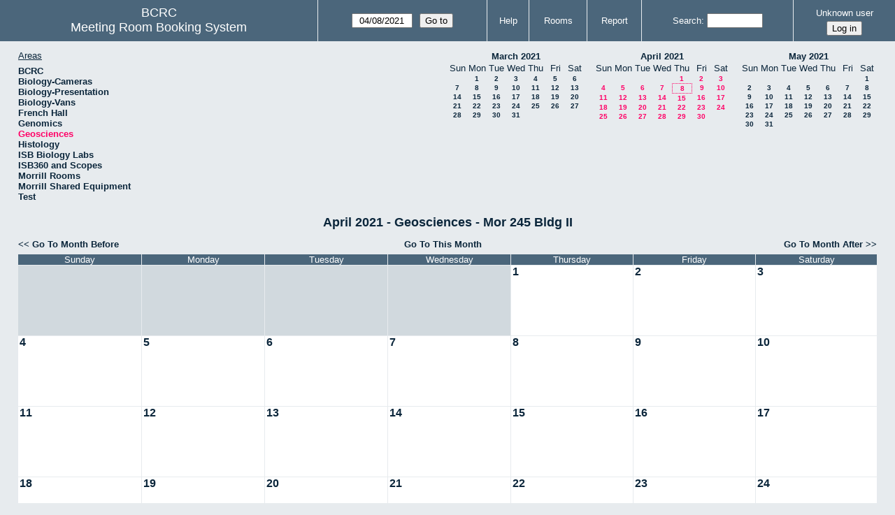

--- FILE ---
content_type: text/html; charset=utf-8
request_url: https://bcrc.bio.umass.edu/reserve/month.php?year=2021&month=4&day=8&area=12&room=66
body_size: 3598
content:
<!DOCTYPE html>
<!--[if lte IE 9]>
<html lang="en" class="unsupported_browser">
<![endif]-->
<!--[if (!IE)|(gt IE 9)]><!-->
<html lang="en">
<!--<![endif]-->
<head>
<meta charset="utf-8">
<meta http-equiv="X-UA-Compatible" content="IE=edge">
<meta name="csrf_token" content="6f00a1b48dfd16df364b287f8adc311519e203e0e984e0b41311006807359918">
<title>Meeting Room Booking System</title>
  <link href="jquery/ui/css/jquery-ui.structure.min.css" rel="stylesheet" type="text/css">
  <link href="jquery/ui/css/sunny/jquery-ui.theme.min.css" rel="stylesheet" type="text/css">
  <link href="jquery/datatables/css/jquery.dataTables.min.css" rel="stylesheet" type="text/css">
  <link href="jquery/datatables/css/buttons.dataTables.css" rel="stylesheet" type="text/css">
  <link href="jquery/datatables/css/fixedColumns.dataTables.min.css" rel="stylesheet" type="text/css">
  <link href="jquery/datatables/css/colReorder.dataTables.css" rel="stylesheet" type="text/css">
      
    <link rel="stylesheet" href="css/mrbs.css.php" type="text/css">
        <link rel="stylesheet" media="print" href="css/mrbs-print.css.php" type="text/css">
    <!--[if IE]>
    <link rel="stylesheet" href="css/mrbs-ie.css" type="text/css">
    <![endif]-->
        <meta name="robots" content="noindex, nofollow">
  <script type="text/javascript" src="jquery/jquery-3.2.1.min.js"></script>
    <script type="text/javascript" src="jquery/jquery-migrate-3.0.0.min.js"></script>
    <script type="text/javascript" src="jquery/ui/jquery-ui.min.js"></script>
      
<script type="text/javascript">
  //<![CDATA[
    function init(params)
  {
  }
  //]]>
</script>

<script type="text/javascript" src="js/functions.js.php?area=12"></script>
<script type="text/javascript" src="js/datepicker.js.php?area=12"></script>
<script type="text/javascript" src="js/general.js.php?area=12"></script>

    
  <script type="text/javascript" src="js/refresh.js.php?area=12"></script>
  
<!--[if lte IE 8]>
      <script src="js/html5shiv.min.js"></script>
    <![endif]-->
    
<script type="text/javascript">

//<![CDATA[


$(window).on('load', function() {

  var args = {area: '12',
              room: '66',
              page: 'month',
              page_date: '2021-04-08',
              isAdmin: false};
    init(args);

});


//]]>
</script></head>
<body class="non_js month">
    <script type="text/javascript">
      //<![CDATA[
      $('body').addClass('js').removeClass('non_js');
      //]]>
    </script> 
    <div class="unsupported_message">
<header class="banner simple">
<nav>
<ul>
<li>
<div class="company">
<div class="logo">
<span>BCRC</span>
</div>
<div class="mrbs">
<a href="index.php">Meeting Room Booking System</a>
</div>
</div>
</li>
</ul>
</nav>
</header>
<div class="contents">
<p>Unfortunately your browser isn't supported by MRBS.  You will need to upgrade to a more recent version, or else use another browser.</p>
</div>
</div>
<header class="banner">
<nav>
<ul>
<li>
<div class="company">
<div class="logo">
<span>BCRC</span>
</div>
<div class="mrbs">
<a href="index.php">Meeting Room Booking System</a>
</div>
</div>
</li>
<li>
<form id="form_nav" method="get" action="day.php">
<input type="hidden" name="csrf_token" value="6f00a1b48dfd16df364b287f8adc311519e203e0e984e0b41311006807359918">
<input type="hidden" name="area" value="12">
<input type="hidden" name="room" value="66">
<input type="date" name="page_date" value="2021-04-08" required data-submit="form_nav">
<input type="submit" value="Go to">
</form>
</li>
<li>
<a href="help.php?day=8&amp;month=4&amp;year=2021&amp;area=12&amp;room=66">Help</a>
</li>
<li>
<a href="admin.php?day=8&amp;month=4&amp;year=2021&amp;area=12&amp;room=66">Rooms</a>
</li>
<li>
<a href="report.php?day=8&amp;month=4&amp;year=2021&amp;area=12&amp;room=66">Report</a>
</li>
<li>
<label><a href="search.php?advanced=1">Search</a></label>
<form id="header_search" method="post" action="search.php">
<input type="hidden" name="csrf_token" value="6f00a1b48dfd16df364b287f8adc311519e203e0e984e0b41311006807359918">
<input type="hidden" name="day" value="8">
<input type="hidden" name="month" value="4">
<input type="hidden" name="year" value="2021">
<input type="hidden" name="area" value="12">
<input type="hidden" name="room" value="66">
<input type="search" name="search_str" required>
</form>
</li>
<li id="logon_box">
<a href="">Unknown user</a>
<form method="post" action="admin.php">
<input type="hidden" name="csrf_token" value="6f00a1b48dfd16df364b287f8adc311519e203e0e984e0b41311006807359918">
<input type="hidden" name="target_url" value="month.php?year=2021&amp;month=4&amp;day=8&amp;area=12&amp;room=66">
<input type="hidden" name="action" value="QueryName">
<input type="submit" value="Log in">
</form>
</li>
</ul>
</nav>
</header>
<div class="contents">
<div id="dwm_header" class="screenonly">
<div id="dwm_areas">
<h3>Areas</h3>
<ul>
<li><a href="month.php?year=2021&amp;month=4&amp;day=8&amp;area=1"><span>BCRC</span></a></li>
<li><a href="month.php?year=2021&amp;month=4&amp;day=8&amp;area=15"><span>Biology-Cameras</span></a></li>
<li><a href="month.php?year=2021&amp;month=4&amp;day=8&amp;area=6"><span>Biology-Presentation</span></a></li>
<li><a href="month.php?year=2021&amp;month=4&amp;day=8&amp;area=14"><span>Biology-Vans</span></a></li>
<li><a href="month.php?year=2021&amp;month=4&amp;day=8&amp;area=19"><span>French Hall</span></a></li>
<li><a href="month.php?year=2021&amp;month=4&amp;day=8&amp;area=7"><span>Genomics</span></a></li>
<li><a href="month.php?year=2021&amp;month=4&amp;day=8&amp;area=12"><span class="current">Geosciences</span></a></li>
<li><a href="month.php?year=2021&amp;month=4&amp;day=8&amp;area=11"><span>Histology</span></a></li>
<li><a href="month.php?year=2021&amp;month=4&amp;day=8&amp;area=16"><span>ISB Biology Labs</span></a></li>
<li><a href="month.php?year=2021&amp;month=4&amp;day=8&amp;area=17"><span>ISB360 and Scopes</span></a></li>
<li><a href="month.php?year=2021&amp;month=4&amp;day=8&amp;area=8"><span>Morrill Rooms</span></a></li>
<li><a href="month.php?year=2021&amp;month=4&amp;day=8&amp;area=13"><span>Morrill Shared Equipment</span></a></li>
<li><a href="month.php?year=2021&amp;month=4&amp;day=8&amp;area=20"><span>Test</span></a></li>
</ul>
</div>
<nav id="cals">
<div id="cal_last">
<table class="calendar">
<thead>
<tr>
<th colspan="7"><a href="month.php?year=2021&amp;month=3&amp;day=8&amp;area=12&amp;room=66">March&nbsp;2021</a></th>
</tr>
<tr>
<th class="day_weekend">Sun</th>
<th class="day_weekday">Mon</th>
<th class="day_weekday">Tue</th>
<th class="day_weekday">Wed</th>
<th class="day_weekday">Thu</th>
<th class="day_weekday">Fri</th>
<th class="day_weekend">Sat</th>
</tr>
</thead>
<tbody>
<tr>
<td class="day_weekend"></td>
<td class="day_weekday"><a href="month.php?year=2021&amp;month=3&amp;day=1&amp;area=12&amp;room=66">1</a></td>
<td class="day_weekday"><a href="month.php?year=2021&amp;month=3&amp;day=2&amp;area=12&amp;room=66">2</a></td>
<td class="day_weekday"><a href="month.php?year=2021&amp;month=3&amp;day=3&amp;area=12&amp;room=66">3</a></td>
<td class="day_weekday"><a href="month.php?year=2021&amp;month=3&amp;day=4&amp;area=12&amp;room=66">4</a></td>
<td class="day_weekday"><a href="month.php?year=2021&amp;month=3&amp;day=5&amp;area=12&amp;room=66">5</a></td>
<td class="day_weekend"><a href="month.php?year=2021&amp;month=3&amp;day=6&amp;area=12&amp;room=66">6</a></td>
</tr>
<tr>
<td class="day_weekend"><a href="month.php?year=2021&amp;month=3&amp;day=7&amp;area=12&amp;room=66">7</a></td>
<td class="day_weekday"><a href="month.php?year=2021&amp;month=3&amp;day=8&amp;area=12&amp;room=66">8</a></td>
<td class="day_weekday"><a href="month.php?year=2021&amp;month=3&amp;day=9&amp;area=12&amp;room=66">9</a></td>
<td class="day_weekday"><a href="month.php?year=2021&amp;month=3&amp;day=10&amp;area=12&amp;room=66">10</a></td>
<td class="day_weekday"><a href="month.php?year=2021&amp;month=3&amp;day=11&amp;area=12&amp;room=66">11</a></td>
<td class="day_weekday"><a href="month.php?year=2021&amp;month=3&amp;day=12&amp;area=12&amp;room=66">12</a></td>
<td class="day_weekend"><a href="month.php?year=2021&amp;month=3&amp;day=13&amp;area=12&amp;room=66">13</a></td>
</tr>
<tr>
<td class="day_weekend"><a href="month.php?year=2021&amp;month=3&amp;day=14&amp;area=12&amp;room=66">14</a></td>
<td class="day_weekday"><a href="month.php?year=2021&amp;month=3&amp;day=15&amp;area=12&amp;room=66">15</a></td>
<td class="day_weekday"><a href="month.php?year=2021&amp;month=3&amp;day=16&amp;area=12&amp;room=66">16</a></td>
<td class="day_weekday"><a href="month.php?year=2021&amp;month=3&amp;day=17&amp;area=12&amp;room=66">17</a></td>
<td class="day_weekday"><a href="month.php?year=2021&amp;month=3&amp;day=18&amp;area=12&amp;room=66">18</a></td>
<td class="day_weekday"><a href="month.php?year=2021&amp;month=3&amp;day=19&amp;area=12&amp;room=66">19</a></td>
<td class="day_weekend"><a href="month.php?year=2021&amp;month=3&amp;day=20&amp;area=12&amp;room=66">20</a></td>
</tr>
<tr>
<td class="day_weekend"><a href="month.php?year=2021&amp;month=3&amp;day=21&amp;area=12&amp;room=66">21</a></td>
<td class="day_weekday"><a href="month.php?year=2021&amp;month=3&amp;day=22&amp;area=12&amp;room=66">22</a></td>
<td class="day_weekday"><a href="month.php?year=2021&amp;month=3&amp;day=23&amp;area=12&amp;room=66">23</a></td>
<td class="day_weekday"><a href="month.php?year=2021&amp;month=3&amp;day=24&amp;area=12&amp;room=66">24</a></td>
<td class="day_weekday"><a href="month.php?year=2021&amp;month=3&amp;day=25&amp;area=12&amp;room=66">25</a></td>
<td class="day_weekday"><a href="month.php?year=2021&amp;month=3&amp;day=26&amp;area=12&amp;room=66">26</a></td>
<td class="day_weekend"><a href="month.php?year=2021&amp;month=3&amp;day=27&amp;area=12&amp;room=66">27</a></td>
</tr>
<tr>
<td class="day_weekend"><a href="month.php?year=2021&amp;month=3&amp;day=28&amp;area=12&amp;room=66">28</a></td>
<td class="day_weekday"><a href="month.php?year=2021&amp;month=3&amp;day=29&amp;area=12&amp;room=66">29</a></td>
<td class="day_weekday"><a href="month.php?year=2021&amp;month=3&amp;day=30&amp;area=12&amp;room=66">30</a></td>
<td class="day_weekday"><a href="month.php?year=2021&amp;month=3&amp;day=31&amp;area=12&amp;room=66">31</a></td>
<td class="day_weekday day_blank"></td>
<td class="day_weekday day_blank"></td>
<td class="day_weekend day_blank"></td>
</tr>
</tbody>
</table>
</div>
<div id="cal_this">
<table class="calendar">
<thead>
<tr>
<th colspan="7"><a href="month.php?year=2021&amp;month=4&amp;day=8&amp;area=12&amp;room=66">April&nbsp;2021</a></th>
</tr>
<tr>
<th class="day_weekend">Sun</th>
<th class="day_weekday">Mon</th>
<th class="day_weekday">Tue</th>
<th class="day_weekday">Wed</th>
<th class="day_weekday">Thu</th>
<th class="day_weekday">Fri</th>
<th class="day_weekend">Sat</th>
</tr>
</thead>
<tbody>
<tr>
<td class="day_weekend day_blank"></td>
<td class="day_weekday day_blank"></td>
<td class="day_weekday day_blank"></td>
<td class="day_weekday"></td>
<td class="day_weekday"><a class="current" href="month.php?year=2021&amp;month=4&amp;day=1&amp;area=12&amp;room=66">1</a></td>
<td class="day_weekday"><a class="current" href="month.php?year=2021&amp;month=4&amp;day=2&amp;area=12&amp;room=66">2</a></td>
<td class="day_weekend"><a class="current" href="month.php?year=2021&amp;month=4&amp;day=3&amp;area=12&amp;room=66">3</a></td>
</tr>
<tr>
<td class="day_weekend"><a class="current" href="month.php?year=2021&amp;month=4&amp;day=4&amp;area=12&amp;room=66">4</a></td>
<td class="day_weekday"><a class="current" href="month.php?year=2021&amp;month=4&amp;day=5&amp;area=12&amp;room=66">5</a></td>
<td class="day_weekday"><a class="current" href="month.php?year=2021&amp;month=4&amp;day=6&amp;area=12&amp;room=66">6</a></td>
<td class="day_weekday"><a class="current" href="month.php?year=2021&amp;month=4&amp;day=7&amp;area=12&amp;room=66">7</a></td>
<td class="day_weekday" id="sticky_day"><a class="current" href="month.php?year=2021&amp;month=4&amp;day=8&amp;area=12&amp;room=66">8</a></td>
<td class="day_weekday"><a class="current" href="month.php?year=2021&amp;month=4&amp;day=9&amp;area=12&amp;room=66">9</a></td>
<td class="day_weekend"><a class="current" href="month.php?year=2021&amp;month=4&amp;day=10&amp;area=12&amp;room=66">10</a></td>
</tr>
<tr>
<td class="day_weekend"><a class="current" href="month.php?year=2021&amp;month=4&amp;day=11&amp;area=12&amp;room=66">11</a></td>
<td class="day_weekday"><a class="current" href="month.php?year=2021&amp;month=4&amp;day=12&amp;area=12&amp;room=66">12</a></td>
<td class="day_weekday"><a class="current" href="month.php?year=2021&amp;month=4&amp;day=13&amp;area=12&amp;room=66">13</a></td>
<td class="day_weekday"><a class="current" href="month.php?year=2021&amp;month=4&amp;day=14&amp;area=12&amp;room=66">14</a></td>
<td class="day_weekday"><a class="current" href="month.php?year=2021&amp;month=4&amp;day=15&amp;area=12&amp;room=66">15</a></td>
<td class="day_weekday"><a class="current" href="month.php?year=2021&amp;month=4&amp;day=16&amp;area=12&amp;room=66">16</a></td>
<td class="day_weekend"><a class="current" href="month.php?year=2021&amp;month=4&amp;day=17&amp;area=12&amp;room=66">17</a></td>
</tr>
<tr>
<td class="day_weekend"><a class="current" href="month.php?year=2021&amp;month=4&amp;day=18&amp;area=12&amp;room=66">18</a></td>
<td class="day_weekday"><a class="current" href="month.php?year=2021&amp;month=4&amp;day=19&amp;area=12&amp;room=66">19</a></td>
<td class="day_weekday"><a class="current" href="month.php?year=2021&amp;month=4&amp;day=20&amp;area=12&amp;room=66">20</a></td>
<td class="day_weekday"><a class="current" href="month.php?year=2021&amp;month=4&amp;day=21&amp;area=12&amp;room=66">21</a></td>
<td class="day_weekday"><a class="current" href="month.php?year=2021&amp;month=4&amp;day=22&amp;area=12&amp;room=66">22</a></td>
<td class="day_weekday"><a class="current" href="month.php?year=2021&amp;month=4&amp;day=23&amp;area=12&amp;room=66">23</a></td>
<td class="day_weekend"><a class="current" href="month.php?year=2021&amp;month=4&amp;day=24&amp;area=12&amp;room=66">24</a></td>
</tr>
<tr>
<td class="day_weekend"><a class="current" href="month.php?year=2021&amp;month=4&amp;day=25&amp;area=12&amp;room=66">25</a></td>
<td class="day_weekday"><a class="current" href="month.php?year=2021&amp;month=4&amp;day=26&amp;area=12&amp;room=66">26</a></td>
<td class="day_weekday"><a class="current" href="month.php?year=2021&amp;month=4&amp;day=27&amp;area=12&amp;room=66">27</a></td>
<td class="day_weekday"><a class="current" href="month.php?year=2021&amp;month=4&amp;day=28&amp;area=12&amp;room=66">28</a></td>
<td class="day_weekday"><a class="current" href="month.php?year=2021&amp;month=4&amp;day=29&amp;area=12&amp;room=66">29</a></td>
<td class="day_weekday"><a class="current" href="month.php?year=2021&amp;month=4&amp;day=30&amp;area=12&amp;room=66">30</a></td>
<td class="day_weekend day_blank"></td>
</tr>
</tbody>
</table>
</div>
<div id="cal_next">
<table class="calendar">
<thead>
<tr>
<th colspan="7"><a href="month.php?year=2021&amp;month=5&amp;day=8&amp;area=12&amp;room=66">May&nbsp;2021</a></th>
</tr>
<tr>
<th class="day_weekend">Sun</th>
<th class="day_weekday">Mon</th>
<th class="day_weekday">Tue</th>
<th class="day_weekday">Wed</th>
<th class="day_weekday">Thu</th>
<th class="day_weekday">Fri</th>
<th class="day_weekend">Sat</th>
</tr>
</thead>
<tbody>
<tr>
<td class="day_weekend day_blank"></td>
<td class="day_weekday day_blank"></td>
<td class="day_weekday day_blank"></td>
<td class="day_weekday day_blank"></td>
<td class="day_weekday day_blank"></td>
<td class="day_weekday"></td>
<td class="day_weekend"><a href="month.php?year=2021&amp;month=5&amp;day=1&amp;area=12&amp;room=66">1</a></td>
</tr>
<tr>
<td class="day_weekend"><a href="month.php?year=2021&amp;month=5&amp;day=2&amp;area=12&amp;room=66">2</a></td>
<td class="day_weekday"><a href="month.php?year=2021&amp;month=5&amp;day=3&amp;area=12&amp;room=66">3</a></td>
<td class="day_weekday"><a href="month.php?year=2021&amp;month=5&amp;day=4&amp;area=12&amp;room=66">4</a></td>
<td class="day_weekday"><a href="month.php?year=2021&amp;month=5&amp;day=5&amp;area=12&amp;room=66">5</a></td>
<td class="day_weekday"><a href="month.php?year=2021&amp;month=5&amp;day=6&amp;area=12&amp;room=66">6</a></td>
<td class="day_weekday"><a href="month.php?year=2021&amp;month=5&amp;day=7&amp;area=12&amp;room=66">7</a></td>
<td class="day_weekend"><a href="month.php?year=2021&amp;month=5&amp;day=8&amp;area=12&amp;room=66">8</a></td>
</tr>
<tr>
<td class="day_weekend"><a href="month.php?year=2021&amp;month=5&amp;day=9&amp;area=12&amp;room=66">9</a></td>
<td class="day_weekday"><a href="month.php?year=2021&amp;month=5&amp;day=10&amp;area=12&amp;room=66">10</a></td>
<td class="day_weekday"><a href="month.php?year=2021&amp;month=5&amp;day=11&amp;area=12&amp;room=66">11</a></td>
<td class="day_weekday"><a href="month.php?year=2021&amp;month=5&amp;day=12&amp;area=12&amp;room=66">12</a></td>
<td class="day_weekday"><a href="month.php?year=2021&amp;month=5&amp;day=13&amp;area=12&amp;room=66">13</a></td>
<td class="day_weekday"><a href="month.php?year=2021&amp;month=5&amp;day=14&amp;area=12&amp;room=66">14</a></td>
<td class="day_weekend"><a href="month.php?year=2021&amp;month=5&amp;day=15&amp;area=12&amp;room=66">15</a></td>
</tr>
<tr>
<td class="day_weekend"><a href="month.php?year=2021&amp;month=5&amp;day=16&amp;area=12&amp;room=66">16</a></td>
<td class="day_weekday"><a href="month.php?year=2021&amp;month=5&amp;day=17&amp;area=12&amp;room=66">17</a></td>
<td class="day_weekday"><a href="month.php?year=2021&amp;month=5&amp;day=18&amp;area=12&amp;room=66">18</a></td>
<td class="day_weekday"><a href="month.php?year=2021&amp;month=5&amp;day=19&amp;area=12&amp;room=66">19</a></td>
<td class="day_weekday"><a href="month.php?year=2021&amp;month=5&amp;day=20&amp;area=12&amp;room=66">20</a></td>
<td class="day_weekday"><a href="month.php?year=2021&amp;month=5&amp;day=21&amp;area=12&amp;room=66">21</a></td>
<td class="day_weekend"><a href="month.php?year=2021&amp;month=5&amp;day=22&amp;area=12&amp;room=66">22</a></td>
</tr>
<tr>
<td class="day_weekend"><a href="month.php?year=2021&amp;month=5&amp;day=23&amp;area=12&amp;room=66">23</a></td>
<td class="day_weekday"><a href="month.php?year=2021&amp;month=5&amp;day=24&amp;area=12&amp;room=66">24</a></td>
<td class="day_weekday"><a href="month.php?year=2021&amp;month=5&amp;day=25&amp;area=12&amp;room=66">25</a></td>
<td class="day_weekday"><a href="month.php?year=2021&amp;month=5&amp;day=26&amp;area=12&amp;room=66">26</a></td>
<td class="day_weekday"><a href="month.php?year=2021&amp;month=5&amp;day=27&amp;area=12&amp;room=66">27</a></td>
<td class="day_weekday"><a href="month.php?year=2021&amp;month=5&amp;day=28&amp;area=12&amp;room=66">28</a></td>
<td class="day_weekend"><a href="month.php?year=2021&amp;month=5&amp;day=29&amp;area=12&amp;room=66">29</a></td>
</tr>
<tr>
<td class="day_weekend"><a href="month.php?year=2021&amp;month=5&amp;day=30&amp;area=12&amp;room=66">30</a></td>
<td class="day_weekday"><a href="month.php?year=2021&amp;month=5&amp;day=31&amp;area=12&amp;room=66">31</a></td>
<td class="day_weekday day_blank"></td>
<td class="day_weekday day_blank"></td>
<td class="day_weekday day_blank"></td>
<td class="day_weekday day_blank"></td>
<td class="day_weekend day_blank"></td>
</tr>
</tbody>
</table>
</div>
</nav>
</div>
<div id="dwm">
<h2>April 2021 - Geosciences - Mor 245 Bldg II</h2>
</div>

<nav class="date_nav">
  <a class="date_before" href="month.php?area=12&amp;room=66&amp;year=2021&amp;month=3&amp;day=8">Go To Month Before</a>
  <a class="date_now" href="month.php?area=12&amp;room=66&amp;year=2025&amp;month=12&amp;day=8">Go To This Month</a>
  <a class="date_after" href="month.php?area=12&amp;room=66&amp;year=2021&amp;month=5&amp;day=8">Go To Month After</a>
</nav>
<table class="dwm_main" id="month_main">
<thead>
<tr>
<th>Sunday</th><th>Monday</th><th>Tuesday</th><th>Wednesday</th><th>Thursday</th><th>Friday</th><th>Saturday</th>
</tr>
</thead>
<tbody>
<tr>
<td class="invalid"><div class="cell_container">&nbsp;</div></td>
<td class="invalid"><div class="cell_container">&nbsp;</div></td>
<td class="invalid"><div class="cell_container">&nbsp;</div></td>
<td class="invalid"><div class="cell_container">&nbsp;</div></td>
<td class="valid">
<div class="cell_container">
<div class="cell_header">
<a class="monthday" href="day.php?year=2021&amp;month=4&amp;day=1&amp;area=12">1</a>
</div>
<a class="new_booking" href="edit_entry.php?room=66&amp;area=12&amp;year=2021&amp;month=4&amp;day=1&amp;hour=7&amp;minute=0">
</a>
</div>
</td>
<td class="valid">
<div class="cell_container">
<div class="cell_header">
<a class="monthday" href="day.php?year=2021&amp;month=4&amp;day=2&amp;area=12">2</a>
</div>
<a class="new_booking" href="edit_entry.php?room=66&amp;area=12&amp;year=2021&amp;month=4&amp;day=2&amp;hour=7&amp;minute=0">
</a>
</div>
</td>
<td class="valid">
<div class="cell_container">
<div class="cell_header">
<a class="monthday" href="day.php?year=2021&amp;month=4&amp;day=3&amp;area=12">3</a>
</div>
<a class="new_booking" href="edit_entry.php?room=66&amp;area=12&amp;year=2021&amp;month=4&amp;day=3&amp;hour=7&amp;minute=0">
</a>
</div>
</td>
</tr><tr>
<td class="valid">
<div class="cell_container">
<div class="cell_header">
<a class="monthday" href="day.php?year=2021&amp;month=4&amp;day=4&amp;area=12">4</a>
</div>
<a class="new_booking" href="edit_entry.php?room=66&amp;area=12&amp;year=2021&amp;month=4&amp;day=4&amp;hour=7&amp;minute=0">
</a>
</div>
</td>
<td class="valid">
<div class="cell_container">
<div class="cell_header">
<a class="monthday" href="day.php?year=2021&amp;month=4&amp;day=5&amp;area=12">5</a>
</div>
<a class="new_booking" href="edit_entry.php?room=66&amp;area=12&amp;year=2021&amp;month=4&amp;day=5&amp;hour=7&amp;minute=0">
</a>
</div>
</td>
<td class="valid">
<div class="cell_container">
<div class="cell_header">
<a class="monthday" href="day.php?year=2021&amp;month=4&amp;day=6&amp;area=12">6</a>
</div>
<a class="new_booking" href="edit_entry.php?room=66&amp;area=12&amp;year=2021&amp;month=4&amp;day=6&amp;hour=7&amp;minute=0">
</a>
</div>
</td>
<td class="valid">
<div class="cell_container">
<div class="cell_header">
<a class="monthday" href="day.php?year=2021&amp;month=4&amp;day=7&amp;area=12">7</a>
</div>
<a class="new_booking" href="edit_entry.php?room=66&amp;area=12&amp;year=2021&amp;month=4&amp;day=7&amp;hour=7&amp;minute=0">
</a>
</div>
</td>
<td class="valid">
<div class="cell_container">
<div class="cell_header">
<a class="monthday" href="day.php?year=2021&amp;month=4&amp;day=8&amp;area=12">8</a>
</div>
<a class="new_booking" href="edit_entry.php?room=66&amp;area=12&amp;year=2021&amp;month=4&amp;day=8&amp;hour=7&amp;minute=0">
</a>
</div>
</td>
<td class="valid">
<div class="cell_container">
<div class="cell_header">
<a class="monthday" href="day.php?year=2021&amp;month=4&amp;day=9&amp;area=12">9</a>
</div>
<a class="new_booking" href="edit_entry.php?room=66&amp;area=12&amp;year=2021&amp;month=4&amp;day=9&amp;hour=7&amp;minute=0">
</a>
</div>
</td>
<td class="valid">
<div class="cell_container">
<div class="cell_header">
<a class="monthday" href="day.php?year=2021&amp;month=4&amp;day=10&amp;area=12">10</a>
</div>
<a class="new_booking" href="edit_entry.php?room=66&amp;area=12&amp;year=2021&amp;month=4&amp;day=10&amp;hour=7&amp;minute=0">
</a>
</div>
</td>
</tr><tr>
<td class="valid">
<div class="cell_container">
<div class="cell_header">
<a class="monthday" href="day.php?year=2021&amp;month=4&amp;day=11&amp;area=12">11</a>
</div>
<a class="new_booking" href="edit_entry.php?room=66&amp;area=12&amp;year=2021&amp;month=4&amp;day=11&amp;hour=7&amp;minute=0">
</a>
</div>
</td>
<td class="valid">
<div class="cell_container">
<div class="cell_header">
<a class="monthday" href="day.php?year=2021&amp;month=4&amp;day=12&amp;area=12">12</a>
</div>
<a class="new_booking" href="edit_entry.php?room=66&amp;area=12&amp;year=2021&amp;month=4&amp;day=12&amp;hour=7&amp;minute=0">
</a>
</div>
</td>
<td class="valid">
<div class="cell_container">
<div class="cell_header">
<a class="monthday" href="day.php?year=2021&amp;month=4&amp;day=13&amp;area=12">13</a>
</div>
<a class="new_booking" href="edit_entry.php?room=66&amp;area=12&amp;year=2021&amp;month=4&amp;day=13&amp;hour=7&amp;minute=0">
</a>
</div>
</td>
<td class="valid">
<div class="cell_container">
<div class="cell_header">
<a class="monthday" href="day.php?year=2021&amp;month=4&amp;day=14&amp;area=12">14</a>
</div>
<a class="new_booking" href="edit_entry.php?room=66&amp;area=12&amp;year=2021&amp;month=4&amp;day=14&amp;hour=7&amp;minute=0">
</a>
</div>
</td>
<td class="valid">
<div class="cell_container">
<div class="cell_header">
<a class="monthday" href="day.php?year=2021&amp;month=4&amp;day=15&amp;area=12">15</a>
</div>
<a class="new_booking" href="edit_entry.php?room=66&amp;area=12&amp;year=2021&amp;month=4&amp;day=15&amp;hour=7&amp;minute=0">
</a>
</div>
</td>
<td class="valid">
<div class="cell_container">
<div class="cell_header">
<a class="monthday" href="day.php?year=2021&amp;month=4&amp;day=16&amp;area=12">16</a>
</div>
<a class="new_booking" href="edit_entry.php?room=66&amp;area=12&amp;year=2021&amp;month=4&amp;day=16&amp;hour=7&amp;minute=0">
</a>
</div>
</td>
<td class="valid">
<div class="cell_container">
<div class="cell_header">
<a class="monthday" href="day.php?year=2021&amp;month=4&amp;day=17&amp;area=12">17</a>
</div>
<a class="new_booking" href="edit_entry.php?room=66&amp;area=12&amp;year=2021&amp;month=4&amp;day=17&amp;hour=7&amp;minute=0">
</a>
</div>
</td>
</tr><tr>
<td class="valid">
<div class="cell_container">
<div class="cell_header">
<a class="monthday" href="day.php?year=2021&amp;month=4&amp;day=18&amp;area=12">18</a>
</div>
<a class="new_booking" href="edit_entry.php?room=66&amp;area=12&amp;year=2021&amp;month=4&amp;day=18&amp;hour=7&amp;minute=0">
</a>
</div>
</td>
<td class="valid">
<div class="cell_container">
<div class="cell_header">
<a class="monthday" href="day.php?year=2021&amp;month=4&amp;day=19&amp;area=12">19</a>
</div>
<a class="new_booking" href="edit_entry.php?room=66&amp;area=12&amp;year=2021&amp;month=4&amp;day=19&amp;hour=7&amp;minute=0">
</a>
</div>
</td>
<td class="valid">
<div class="cell_container">
<div class="cell_header">
<a class="monthday" href="day.php?year=2021&amp;month=4&amp;day=20&amp;area=12">20</a>
</div>
<a class="new_booking" href="edit_entry.php?room=66&amp;area=12&amp;year=2021&amp;month=4&amp;day=20&amp;hour=7&amp;minute=0">
</a>
</div>
</td>
<td class="valid">
<div class="cell_container">
<div class="cell_header">
<a class="monthday" href="day.php?year=2021&amp;month=4&amp;day=21&amp;area=12">21</a>
</div>
<a class="new_booking" href="edit_entry.php?room=66&amp;area=12&amp;year=2021&amp;month=4&amp;day=21&amp;hour=7&amp;minute=0">
</a>
</div>
</td>
<td class="valid">
<div class="cell_container">
<div class="cell_header">
<a class="monthday" href="day.php?year=2021&amp;month=4&amp;day=22&amp;area=12">22</a>
</div>
<a class="new_booking" href="edit_entry.php?room=66&amp;area=12&amp;year=2021&amp;month=4&amp;day=22&amp;hour=7&amp;minute=0">
</a>
</div>
</td>
<td class="valid">
<div class="cell_container">
<div class="cell_header">
<a class="monthday" href="day.php?year=2021&amp;month=4&amp;day=23&amp;area=12">23</a>
</div>
<a class="new_booking" href="edit_entry.php?room=66&amp;area=12&amp;year=2021&amp;month=4&amp;day=23&amp;hour=7&amp;minute=0">
</a>
</div>
</td>
<td class="valid">
<div class="cell_container">
<div class="cell_header">
<a class="monthday" href="day.php?year=2021&amp;month=4&amp;day=24&amp;area=12">24</a>
</div>
<a class="new_booking" href="edit_entry.php?room=66&amp;area=12&amp;year=2021&amp;month=4&amp;day=24&amp;hour=7&amp;minute=0">
</a>
</div>
</td>
</tr><tr>
<td class="valid">
<div class="cell_container">
<div class="cell_header">
<a class="monthday" href="day.php?year=2021&amp;month=4&amp;day=25&amp;area=12">25</a>
</div>
<a class="new_booking" href="edit_entry.php?room=66&amp;area=12&amp;year=2021&amp;month=4&amp;day=25&amp;hour=7&amp;minute=0">
</a>
</div>
</td>
<td class="valid">
<div class="cell_container">
<div class="cell_header">
<a class="monthday" href="day.php?year=2021&amp;month=4&amp;day=26&amp;area=12">26</a>
</div>
<a class="new_booking" href="edit_entry.php?room=66&amp;area=12&amp;year=2021&amp;month=4&amp;day=26&amp;hour=7&amp;minute=0">
</a>
</div>
</td>
<td class="valid">
<div class="cell_container">
<div class="cell_header">
<a class="monthday" href="day.php?year=2021&amp;month=4&amp;day=27&amp;area=12">27</a>
</div>
<a class="new_booking" href="edit_entry.php?room=66&amp;area=12&amp;year=2021&amp;month=4&amp;day=27&amp;hour=7&amp;minute=0">
</a>
</div>
</td>
<td class="valid">
<div class="cell_container">
<div class="cell_header">
<a class="monthday" href="day.php?year=2021&amp;month=4&amp;day=28&amp;area=12">28</a>
</div>
<a class="new_booking" href="edit_entry.php?room=66&amp;area=12&amp;year=2021&amp;month=4&amp;day=28&amp;hour=7&amp;minute=0">
</a>
</div>
</td>
<td class="valid">
<div class="cell_container">
<div class="cell_header">
<a class="monthday" href="day.php?year=2021&amp;month=4&amp;day=29&amp;area=12">29</a>
</div>
<a class="new_booking" href="edit_entry.php?room=66&amp;area=12&amp;year=2021&amp;month=4&amp;day=29&amp;hour=7&amp;minute=0">
</a>
</div>
</td>
<td class="valid">
<div class="cell_container">
<div class="cell_header">
<a class="monthday" href="day.php?year=2021&amp;month=4&amp;day=30&amp;area=12">30</a>
</div>
<a class="new_booking" href="edit_entry.php?room=66&amp;area=12&amp;year=2021&amp;month=4&amp;day=30&amp;hour=7&amp;minute=0">
</a>
</div>
</td>
<td class="invalid"><div class="cell_container">&nbsp;</div></td>
</tr>
</tbody>
</table>

<nav class="date_nav">
  <a class="date_before" href="month.php?area=12&amp;room=66&amp;year=2021&amp;month=3&amp;day=8">Go To Month Before</a>
  <a class="date_now" href="month.php?area=12&amp;room=66&amp;year=2025&amp;month=12&amp;day=8">Go To This Month</a>
  <a class="date_after" href="month.php?area=12&amp;room=66&amp;year=2021&amp;month=5&amp;day=8">Go To Month After</a>
</nav>
<table id="colour_key"><tr>
<td class="E">
<div class="celldiv slots1" title="External">
External</div></td>
<td class="I">
<div class="celldiv slots1" title="Internal">
Internal</div></td>
</tr></table>
</div><div class="screenonly trailer" id="trailer">
<div id="viewday">
<div class="trailer_label">
<a href="day.php?year=2021&amp;month=4&amp;day=8&amp;area=12&amp;room=66">View Day</a>
</div>
<div class="trailer_links">
<span><a href="day.php?year=2021&amp;month=04&amp;day=02&amp;area=12&amp;room=66">Apr 02</a></span>
 | <span><a href="day.php?year=2021&amp;month=04&amp;day=03&amp;area=12&amp;room=66">Apr 03</a></span>
 | <span><a href="day.php?year=2021&amp;month=04&amp;day=04&amp;area=12&amp;room=66">Apr 04</a></span>
 | <span><a href="day.php?year=2021&amp;month=04&amp;day=05&amp;area=12&amp;room=66">Apr 05</a></span>
 | <span><a href="day.php?year=2021&amp;month=04&amp;day=06&amp;area=12&amp;room=66">Apr 06</a></span>
 | <span><a href="day.php?year=2021&amp;month=04&amp;day=07&amp;area=12&amp;room=66">Apr 07</a></span>
 | <span class="current">[ <a href="day.php?year=2021&amp;month=04&amp;day=08&amp;area=12&amp;room=66">Apr 08</a> ]</span>
 | <span><a href="day.php?year=2021&amp;month=04&amp;day=09&amp;area=12&amp;room=66">Apr 09</a></span>
 | <span><a href="day.php?year=2021&amp;month=04&amp;day=10&amp;area=12&amp;room=66">Apr 10</a></span>
 | <span><a href="day.php?year=2021&amp;month=04&amp;day=11&amp;area=12&amp;room=66">Apr 11</a></span>
 | <span><a href="day.php?year=2021&amp;month=04&amp;day=12&amp;area=12&amp;room=66">Apr 12</a></span>
 | <span><a href="day.php?year=2021&amp;month=04&amp;day=13&amp;area=12&amp;room=66">Apr 13</a></span>
 | <span><a href="day.php?year=2021&amp;month=04&amp;day=14&amp;area=12&amp;room=66">Apr 14</a></span>
 | <span><a href="day.php?year=2021&amp;month=04&amp;day=15&amp;area=12&amp;room=66">Apr 15</a></span>
</div>
</div>
<div id="viewweek">
<div class="trailer_label">
<a href="week.php?year=2021&amp;month=4&amp;day=8&amp;area=12&amp;room=66">View Week</a>
</div>
<div class="trailer_links">
  <a href="week.php?year=2021&amp;month=03&amp;day=11&amp;area=12&amp;room=66">Mar 07</a>
 |   <a href="week.php?year=2021&amp;month=03&amp;day=18&amp;area=12&amp;room=66">Mar 14</a>
 |   <a href="week.php?year=2021&amp;month=03&amp;day=25&amp;area=12&amp;room=66">Mar 21</a>
 |   <a href="week.php?year=2021&amp;month=04&amp;day=01&amp;area=12&amp;room=66">Mar 28</a>
 | <span class="current">
[   <a href="week.php?year=2021&amp;month=04&amp;day=08&amp;area=12&amp;room=66">Apr 04</a>
]</span>
 |   <a href="week.php?year=2021&amp;month=04&amp;day=15&amp;area=12&amp;room=66">Apr 11</a>
 |   <a href="week.php?year=2021&amp;month=04&amp;day=22&amp;area=12&amp;room=66">Apr 18</a>
 |   <a href="week.php?year=2021&amp;month=04&amp;day=29&amp;area=12&amp;room=66">Apr 25</a>
 |   <a href="week.php?year=2021&amp;month=05&amp;day=06&amp;area=12&amp;room=66">May 02</a>
</div>
</div>
<div id="viewmonth">
<div class="trailer_label">
<a href="month.php?year=2021&amp;month=4&amp;day=8&amp;area=12&amp;room=66">View Month</a>
</div>
<div class="trailer_links">
  <a href="month.php?year=2021&amp;month=02&amp;day=8&amp;area=12&amp;room=66">Feb 2021</a>
 |   <a href="month.php?year=2021&amp;month=03&amp;day=8&amp;area=12&amp;room=66">Mar 2021</a>
 | <span class="current">
[   <a href="month.php?year=2021&amp;month=04&amp;day=8&amp;area=12&amp;room=66">Apr 2021</a>
]</span>
 |   <a href="month.php?year=2021&amp;month=05&amp;day=8&amp;area=12&amp;room=66">May 2021</a>
 |   <a href="month.php?year=2021&amp;month=06&amp;day=8&amp;area=12&amp;room=66">Jun 2021</a>
 |   <a href="month.php?year=2021&amp;month=07&amp;day=8&amp;area=12&amp;room=66">Jul 2021</a>
 |   <a href="month.php?year=2021&amp;month=08&amp;day=8&amp;area=12&amp;room=66">Aug 2021</a>
 |   <a href="month.php?year=2021&amp;month=09&amp;day=8&amp;area=12&amp;room=66">Sep 2021</a>
 |   <a href="month.php?year=2021&amp;month=10&amp;day=8&amp;area=12&amp;room=66">Oct 2021</a>
</div>
</div>
</div>
  </body>
</html>
